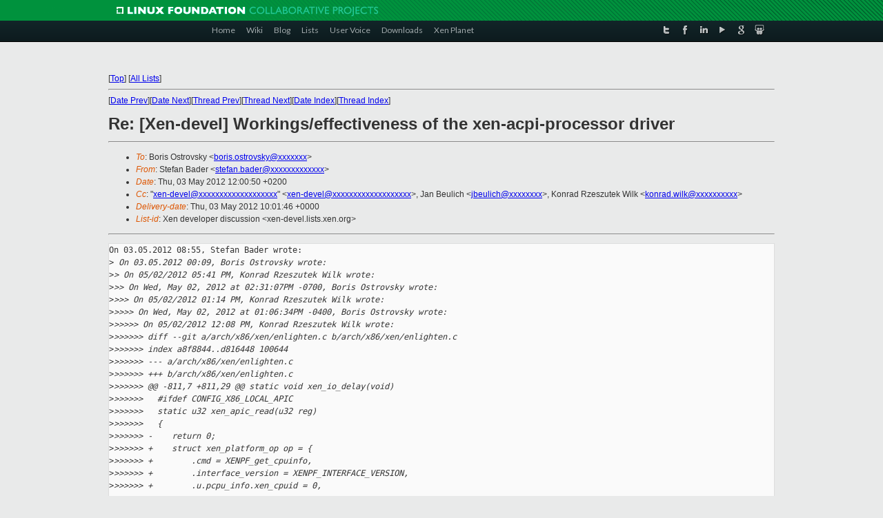

--- FILE ---
content_type: text/html
request_url: https://old-list-archives.xen.org/archives/html/xen-devel/2012-05/msg00102.html
body_size: 5044
content:
<!-- MHonArc v2.6.16 -->
<!--X-Subject: Re: [Xen&#45;devel] Workings/effectiveness of the xen&#45;acpi&#45;processor driver -->
<!--X-From-R13: Egrsna Pnqre <fgrsna.onqreNpnabavpny.pbz> -->
<!--X-Date: Thu, 03 May 2012 10:01:18 +0000 -->
<!--X-Message-Id: 4FA25752.8010807@canonical.com -->
<!--X-Content-Type: multipart/mixed -->
<!--X-Reference: 4F97F58A.8090409@canonical.com -->
<!--X-Reference: 20120426155033.GE26830@phenom.dumpdata.com -->
<!--X-Reference: 4F9976F8.8040502@canonical.com -->
<!--X-Reference: 20120501200207.GA15313@phenom.dumpdata.com -->
<!--X-Reference: 4FA06541.7050607@amd.com -->
<!--X-Reference: 4FA14C2C.5030104@canonical.com -->
<!--X-Reference: 20120502160812.GA6611@phenom.dumpdata.com -->
<!--X-Reference: 4FA1699A.9070405@amd.com -->
<!--X-Reference: 20120502171415.GA17477@phenom.dumpdata.com -->
<!--X-Reference: 4FA1A79B.5040701@amd.com -->
<!--X-Reference: 20120502214147.GA7670@phenom.dumpdata.com -->
<!--X-Reference: 4FA1B096.5010009@amd.com -->
<!--X-Reference: 4FA22BF8.2050409@canonical.com -->
<!--X-Derived: txtTAXAfDMpVm.txt -->
<!--X-Derived: pgpXijwXaJjsi.pgp -->
<!--X-Head-End-->
<!DOCTYPE html PUBLIC "-//W3C//DTD XHTML 1.0 Transitional//EN" "http://www.w3.org/TR/xhtml1/DTD/xhtml1-transitional.dtd">
<html xmlns="http://www.w3.org/1999/xhtml">
<head>
<meta http-equiv="Content-Type" content="text/html; charset=utf-8" />
<title>Xen project Mailing List</title>
</head>
<body bgcolor="#E9EAEA">
        
<link href="/archives/html/images/favicon.ico" rel="shortcut icon" type="image/vnd.microsoft.icon" />

<link href="/archives/html/css/layout.css" rel="stylesheet" type="text/css"/>

<link href="/archives/html/css/base.css" rel="stylesheet" type="text/css"/>
<link href="/archives/html/css/style1.css" rel="stylesheet" type="text/css"/>
<link href="/archives/html/css/menus.css" rel="stylesheet" type="text/css"/>
<link href="/archives/html/css/menus1.css" rel="stylesheet" type="text/css"/>
<link href='https://fonts.googleapis.com/css?family=Lato:400,700' rel='stylesheet' type='text/css'> 


<div class="green-header">
	<div class="mywrapper myclearfix">
		<img alt="" src="/archives/html/images/linux-foundation.png">
	</div>
</div>


<div class="myclearfix" id="mytoolbar">
	<div class="mywrapper myclearfix">
		<div class="float-left">				
			<div class="module smalltopmenu  deepest">
			<ul class="menu menu-line">
				<li class="level1 item435 active current"><a class="level1 active current" href="http://www.xenproject.org/"><span>Home</span></a></li>
				<li class="level1 item506"><a href="http://wiki.xenproject.org" class="item1 level1"><span>Wiki</span></a></li>
				<li class="level1 item507"><a href="http://blog.xenproject.org" class="item2 level1"><span>Blog</span></a></li>
				<li class="level1 item517"><a href="http://lists.xenproject.org" class="item3 level1"><span>Lists</span></a></li>
				<li class="level1 item508"><a href="http://xenorg.uservoice.com" class="item4 level1"><span>User Voice</span></a></li>
				<li class="level1 item509"><a href="http://www.xenproject.org/downloads.html" class="item5 level1"><span>Downloads</span></a></li>
				<li class="level1 item510"><a href="http://www.xenproject.org/xen-planet.html" class="item6 level1"><span>Xen Planet</span></a></li></ul>		
			</div>				
		</div>
							
		<div class="float-right"><div class="module socialmenu  deepest">
			<ul class="menu menu-line">
				<li class="level1 item511"><a href="https://twitter.com/xen_org" class="twitter level1"><span><span style="background-image: url('/archives/html/images/twitter-icon.png');" class="icon"> </span>Twitter</span></a></li>
				<li class="level1 item512"><a href="https://www.facebook.com/pages/The-Xen-Project/181712638644349" class="facebook level1"><span><span style="background-image: url('/archives/html/images/facebook-icon.png');" class="icon"> </span>Facebook</span></a></li>
				<li class="level1 item513"><a href="http://www.linkedin.com/groups?home=&amp;gid=167190" class="linkedin level1"><span><span style="background-image: url('/archives/html/images/linkedin-icon.png');" class="icon"> </span>LinkedIn</span></a></li>
				<li class="level1 item514"><a href="http://vimeo.com/channels/xen" class="vimeo level1"><span><span style="background-image: url('/archives/html/images/vimeo-icon.png');" class="icon"> </span>Vimeo</span></a></li>
				<li class="level1 item515"><a href="https://plus.google.com/b/109906712194947644104/109906712194947644104/about" class="googleplus level1"><span><span style="background-image: url('/archives/html/images/googleplus-icon.png');" class="icon"> </span>Google Plus</span></a></li>
				<li class="level1 item516"><a href="http://slideshare.net/xen_com_mgr/presentations" class="slideshare level1"><span><span style="background-image: url('/archives/html/images/slideshare-icon.png');" class="icon"> </span>Slideshare</span></a></li>
			</ul>		
			</div>
		</div>
	</div>
</div>
    

<p>&nbsp;</p>
<table cellpadding="0" align="center" width="970px">
  <tr>
    <td>
    <!-- start main -->



<div class="metaIdxNav">
<nobr>[<a href="../">Top</a>]</nobr>
<nobr>[<a href="/archives/html/">All Lists</a>]</nobr>
</div>
</center>
<!--X-Body-Begin-->
<!--X-User-Header-->
<!--X-User-Header-End-->
<!--X-TopPNI-->
<hr>
[<a href="msg00101.html">Date Prev</a>][<a href="msg00103.html">Date Next</a>][<a href="msg00095.html">Thread Prev</a>][<a href="msg00124.html">Thread Next</a>][<a href="index.html#00102">Date Index</a>][<a href="threads.html#00102">Thread Index</a>]
<!--X-TopPNI-End-->
<!--X-MsgBody-->
<!--X-Subject-Header-Begin-->
<h1>Re: [Xen-devel] Workings/effectiveness of the xen-acpi-processor driver</h1>
<hr>
<!--X-Subject-Header-End-->
<!--X-Head-of-Message-->
<ul>
<li><em>To</em>: Boris Ostrovsky &lt;<a href="mailto:boris.ostrovsky@DOMAIN.HIDDEN">boris.ostrovsky@xxxxxxx</a>&gt;</li>
<li><em>From</em>: Stefan Bader &lt;<a href="mailto:stefan.bader@DOMAIN.HIDDEN">stefan.bader@xxxxxxxxxxxxx</a>&gt;</li>
<li><em>Date</em>: Thu, 03 May 2012 12:00:50 +0200</li>
<li><em>Cc</em>: &quot;<a href="mailto:xen-devel@DOMAIN.HIDDEN">xen-devel@xxxxxxxxxxxxxxxxxxx</a>&quot; &lt;<a href="mailto:xen-devel@DOMAIN.HIDDEN">xen-devel@xxxxxxxxxxxxxxxxxxx</a>&gt;,	Jan Beulich &lt;<a href="mailto:jbeulich@DOMAIN.HIDDEN">jbeulich@xxxxxxxx</a>&gt;,	Konrad Rzeszutek Wilk &lt;<a href="mailto:konrad.wilk@DOMAIN.HIDDEN">konrad.wilk@xxxxxxxxxx</a>&gt;</li>
<li><em>Delivery-date</em>: Thu, 03 May 2012 10:01:46 +0000</li>
<li><em>List-id</em>: Xen developer discussion &lt;xen-devel.lists.xen.org&gt;</li>
</ul>
<!--X-Head-of-Message-End-->
<!--X-Head-Body-Sep-Begin-->
<hr>
<!--X-Head-Body-Sep-End-->
<!--X-Body-of-Message-->
<pre>On 03.05.2012 08:55, Stefan Bader wrote:
&gt;<i> On 03.05.2012 00:09, Boris Ostrovsky wrote:</i>
&gt;<i>&gt; On 05/02/2012 05:41 PM, Konrad Rzeszutek Wilk wrote:</i>
&gt;<i>&gt;&gt; On Wed, May 02, 2012 at 02:31:07PM -0700, Boris Ostrovsky wrote:</i>
&gt;<i>&gt;&gt;&gt; On 05/02/2012 01:14 PM, Konrad Rzeszutek Wilk wrote:</i>
&gt;<i>&gt;&gt;&gt;&gt; On Wed, May 02, 2012 at 01:06:34PM -0400, Boris Ostrovsky wrote:</i>
&gt;<i>&gt;&gt;&gt;&gt;&gt; On 05/02/2012 12:08 PM, Konrad Rzeszutek Wilk wrote:</i>
&gt;<i>&gt;&gt;&gt;&gt;&gt;&gt; diff --git a/arch/x86/xen/enlighten.c b/arch/x86/xen/enlighten.c</i>
&gt;<i>&gt;&gt;&gt;&gt;&gt;&gt; index a8f8844..d816448 100644</i>
&gt;<i>&gt;&gt;&gt;&gt;&gt;&gt; --- a/arch/x86/xen/enlighten.c</i>
&gt;<i>&gt;&gt;&gt;&gt;&gt;&gt; +++ b/arch/x86/xen/enlighten.c</i>
&gt;<i>&gt;&gt;&gt;&gt;&gt;&gt; @@ -811,7 +811,29 @@ static void xen_io_delay(void)</i>
&gt;<i>&gt;&gt;&gt;&gt;&gt;&gt;   #ifdef CONFIG_X86_LOCAL_APIC</i>
&gt;<i>&gt;&gt;&gt;&gt;&gt;&gt;   static u32 xen_apic_read(u32 reg)</i>
&gt;<i>&gt;&gt;&gt;&gt;&gt;&gt;   {</i>
&gt;<i>&gt;&gt;&gt;&gt;&gt;&gt; -    return 0;</i>
&gt;<i>&gt;&gt;&gt;&gt;&gt;&gt; +    struct xen_platform_op op = {</i>
&gt;<i>&gt;&gt;&gt;&gt;&gt;&gt; +        .cmd = XENPF_get_cpuinfo,</i>
&gt;<i>&gt;&gt;&gt;&gt;&gt;&gt; +        .interface_version = XENPF_INTERFACE_VERSION,</i>
&gt;<i>&gt;&gt;&gt;&gt;&gt;&gt; +        .u.pcpu_info.xen_cpuid = 0,</i>
&gt;<i>&gt;&gt;&gt;&gt;&gt;</i>
&gt;<i>&gt;&gt;&gt;&gt;&gt;</i>
&gt;<i>&gt;&gt;&gt;&gt;&gt; Is this always zero? This will probably solve the current problem</i>
&gt;<i>&gt;&gt;&gt;&gt;</i>
&gt;<i>&gt;&gt;&gt;&gt; Its a CPU number (not tied in to APIC or ACPI IDs).</i>
&gt;<i>&gt;&gt;&gt;</i>
&gt;<i>&gt;&gt;&gt; Why not use CPU number instead of zero here?</i>
&gt;<i>&gt;&gt;</i>
&gt;<i>&gt;&gt; The issue was only with the bootup CPU - so was using the Xen's</i>
&gt;<i>&gt;&gt; bootup CPU number - which is zero (as is Linux's).</i>
&gt;<i>&gt;</i>
&gt;<i>&gt; I agree that for this particular problem this may be sufficient.</i>
&gt;<i>&gt;</i>
&gt;<i>&gt; My concern is that in the future someone may decide to use </i>
&gt;<i>&gt; apic_read(APIC_ID) or</i>
&gt;<i>&gt; read_apic_id() for some other purpose and they won't get expected result </i>
&gt;<i>&gt; (i.e.</i>
&gt;<i>&gt; on all CPUs they will get the same answer).</i>
&gt;<i>&gt;</i>
&gt;<i>&gt;&gt;</i>
&gt;<i>&gt;&gt;&gt;</i>
&gt;<i>&gt;&gt;&gt;&gt;</i>
&gt;<i>&gt;&gt;&gt;&gt;&gt; but I am wondering whether in the future we might hit another bug</i>
&gt;<i>&gt;&gt;&gt;&gt;&gt; because this routine will return the same APICID for all VCPUs.</i>
&gt;<i>&gt;&gt;&gt;&gt;</i>
&gt;<i>&gt;&gt;&gt;&gt;   Later on it does a check for 'smp_processor_id()' - and if</i>
&gt;<i>&gt;&gt;&gt;&gt; that is anything but zero it will bail out.</i>
&gt;<i>&gt;&gt;&gt;</i>
&gt;<i>&gt;&gt;&gt; Can you point me to the check you are referring to?</i>
&gt;<i>&gt;&gt;</i>
&gt;<i>&gt;&gt; if (!xen_initial_domain() || smp_processor_id())</i>
&gt;<i>&gt;</i>
&gt;<i>&gt; I don't see this line --- neither in the mainline nor in your kernel. Which</i>
&gt;<i>&gt; kernel and which routine is this in?</i>
&gt;<i> </i>
&gt;<i> This is in the inline patch Konrad asked me to check.</i>
&gt;<i>&gt;</i>
&gt;<i>&gt; BTW, this patch doesn't quite work, xen-acpi-processor driver fails to load </i>
&gt;<i>&gt; with</i>
&gt;<i>&gt; the same error as before. I'll look at this tomorrow more carefully.</i>
&gt;<i> </i>
&gt;<i> It does fail but at least for me it seems slightly different. I do the </i>
&gt;<i> modprobe</i>
&gt;<i> after turning on all acpi debugging levels and layers. And without any change</i>
&gt;<i> there are queries visible. With that patch the driver just fails but there are</i>
&gt;<i> no queries. I plan to have another go with messages sprinkled to all exit </i>
&gt;<i> paths</i>
&gt;<i> today, too (was just a bit too late and two pints later yesterday).</i>

Gah! Once you do it right... It *does* fail the exactly same way and there are
some acpi debug messages...

&gt;<i> </i>
&gt;<i> </i>
&gt;<i> -Stefan</i>
&gt;<i>&gt;</i>
&gt;<i>&gt;</i>
&gt;<i>&gt; -boris</i>
&gt;<i>&gt;</i>
&gt;<i>&gt;&gt;</i>
&gt;<i>&gt;&gt;</i>
&gt;<i>&gt;&gt;&gt;</i>
&gt;<i>&gt;&gt;&gt; -boris</i>
&gt;<i>&gt;&gt;&gt;</i>
&gt;<i>&gt;&gt;&gt;</i>
&gt;<i>&gt;&gt;&gt;&gt;</i>
&gt;<i>&gt;&gt;&gt;&gt; So this shoudl solve the problem for the bootup processor.</i>
&gt;<i>&gt;&gt;&gt;&gt;&gt;</i>
&gt;<i>&gt;&gt;&gt;&gt;&gt; -boris</i>
&gt;<i>&gt;&gt;&gt;&gt;&gt;</i>
&gt;<i>&gt;&gt;&gt;&gt;&gt;</i>
&gt;<i>&gt;&gt;&gt;&gt;&gt;&gt; +    };</i>
&gt;<i>&gt;&gt;&gt;&gt;&gt;&gt; +    int ret = 0;</i>
&gt;<i>&gt;&gt;&gt;&gt;&gt;&gt; +</i>
&gt;<i>&gt;&gt;&gt;&gt;&gt;&gt; +    /* Shouldn't need this as APIC is turned off for PV, and we only</i>
&gt;<i>&gt;&gt;&gt;&gt;&gt;&gt; +     * get called on the bootup processor. But just in case. */</i>
&gt;<i>&gt;&gt;&gt;&gt;&gt;&gt; +    if (!xen_initial_domain() || smp_processor_id())</i>
&gt;<i>&gt;&gt;&gt;&gt;&gt;&gt; +        return 0;</i>
&gt;<i>&gt;&gt;&gt;&gt;&gt;&gt; +</i>
&gt;<i>&gt;&gt;&gt;&gt;&gt;&gt; +    if (reg == APIC_LVR)</i>
&gt;<i>&gt;&gt;&gt;&gt;&gt;&gt; +        return 0x10;</i>
&gt;<i>&gt;&gt;&gt;&gt;&gt;&gt; +</i>
&gt;<i>&gt;&gt;&gt;&gt;&gt;&gt; +    if (reg != APIC_ID)</i>
&gt;<i>&gt;&gt;&gt;&gt;&gt;&gt; +        return 0;</i>
&gt;<i>&gt;&gt;&gt;&gt;&gt;&gt; +</i>
&gt;<i>&gt;&gt;&gt;&gt;&gt;&gt; +    ret = HYPERVISOR_dom0_op(&amp;op);</i>
&gt;<i>&gt;&gt;&gt;&gt;&gt;&gt; +    if (ret)</i>
&gt;<i>&gt;&gt;&gt;&gt;&gt;&gt; +        return 0;</i>
&gt;<i>&gt;&gt;&gt;&gt;&gt;&gt; +</i>
&gt;<i>&gt;&gt;&gt;&gt;&gt;&gt; +    return op.u.pcpu_info.apic_id;</i>
&gt;<i>&gt;&gt;&gt;&gt;&gt;&gt;   }</i>
&gt;<i>&gt;&gt;&gt;&gt;&gt;&gt;</i>
&gt;<i>&gt;&gt;&gt;&gt;&gt;&gt;   static void xen_apic_write(u32 reg, u32 val)</i>
&gt;<i>&gt;&gt;&gt;&gt;&gt;&gt;</i>
&gt;<i>&gt;&gt;&gt;&gt;&gt;</i>
&gt;<i>&gt;&gt;&gt;&gt;</i>
&gt;<i>&gt;&gt;&gt;</i>
&gt;<i>&gt;&gt;&gt;</i>
&gt;<i>&gt;&gt;&gt;</i>
&gt;<i>&gt;&gt;&gt; _______________________________________________</i>
&gt;<i>&gt;&gt;&gt; Xen-devel mailing list</i>
&gt;<i>&gt;&gt;&gt; Xen-devel@xxxxxxxxxxxxx</i>
&gt;<i>&gt;&gt;&gt; <a  rel="nofollow" href="http://lists.xen.org/xen-devel">http://lists.xen.org/xen-devel</a></i>
&gt;<i>&gt;&gt;</i>
&gt;<i>&gt;</i>
&gt;<i>&gt;</i>
&gt;<i> </i>
&gt;<i> </i>
&gt;<i> </i>
&gt;<i> _______________________________________________</i>
&gt;<i> Xen-devel mailing list</i>
&gt;<i> Xen-devel@xxxxxxxxxxxxx</i>
&gt;<i> <a  rel="nofollow" href="http://lists.xen.org/xen-devel">http://lists.xen.org/xen-devel</a></i>

</pre><p><strong>Attachment:
<a href="txtTAXAfDMpVm.txt" ><tt>dmesg.xen.4</tt></a></strong><br>
<em>Description:</em> Text document</p>
<p><strong>Attachment:
<a href="pgpXijwXaJjsi.pgp" ><tt>signature.asc</tt></a></strong><br>
<em>Description:</em> OpenPGP digital signature</p>
<pre>_______________________________________________
Xen-devel mailing list
Xen-devel@xxxxxxxxxxxxx
<a  rel="nofollow" href="http://lists.xen.org/xen-devel">http://lists.xen.org/xen-devel</a>
</pre>
<!--X-Body-of-Message-End-->
<!--X-MsgBody-End-->
<!--X-Follow-Ups-->
<hr>
<!--X-Follow-Ups-End-->
<!--X-References-->
<ul><li><strong>References</strong>:
<ul>
<li><strong><a name="00027" href="msg00027.html">Re: [Xen-devel] Workings/effectiveness of the xen-acpi-processor driver</a></strong>
<ul><li><em>From:</em> Konrad Rzeszutek Wilk</li></ul></li>
<li><strong><a name="00032" href="msg00032.html">Re: [Xen-devel] Workings/effectiveness of the xen-acpi-processor driver</a></strong>
<ul><li><em>From:</em> Boris Ostrovsky</li></ul></li>
<li><strong><a name="00067" href="msg00067.html">Re: [Xen-devel] Workings/effectiveness of the xen-acpi-processor driver</a></strong>
<ul><li><em>From:</em> Stefan Bader</li></ul></li>
<li><strong><a name="00074" href="msg00074.html">Re: [Xen-devel] Workings/effectiveness of the xen-acpi-processor driver</a></strong>
<ul><li><em>From:</em> Konrad Rzeszutek Wilk</li></ul></li>
<li><strong><a name="00077" href="msg00077.html">Re: [Xen-devel] Workings/effectiveness of the xen-acpi-processor driver</a></strong>
<ul><li><em>From:</em> Boris Ostrovsky</li></ul></li>
<li><strong><a name="00078" href="msg00078.html">Re: [Xen-devel] Workings/effectiveness of the xen-acpi-processor driver</a></strong>
<ul><li><em>From:</em> Konrad Rzeszutek Wilk</li></ul></li>
<li><strong><a name="00085" href="msg00085.html">Re: [Xen-devel] Workings/effectiveness of the xen-acpi-processor driver</a></strong>
<ul><li><em>From:</em> Boris Ostrovsky</li></ul></li>
<li><strong><a name="00086" href="msg00086.html">Re: [Xen-devel] Workings/effectiveness of the xen-acpi-processor driver</a></strong>
<ul><li><em>From:</em> Konrad Rzeszutek Wilk</li></ul></li>
<li><strong><a name="00087" href="msg00087.html">Re: [Xen-devel] Workings/effectiveness of the xen-acpi-processor driver</a></strong>
<ul><li><em>From:</em> Boris Ostrovsky</li></ul></li>
<li><strong><a name="00095" href="msg00095.html">Re: [Xen-devel] Workings/effectiveness of the xen-acpi-processor driver</a></strong>
<ul><li><em>From:</em> Stefan Bader</li></ul></li>
</ul></li></ul>
<!--X-References-End-->
<!--X-BotPNI-->
<ul>
<li>Prev by Date:
<strong><a href="msg00101.html">Re: [Xen-devel] [PATCH] vmx: Allow software (user defined) interrupts to be injected in to the guest</a></strong>
</li>
<li>Next by Date:
<strong><a href="msg00103.html">[Xen-devel] Fwd: Does xen implement VIR_MIGRATE_PERSIST_DEST flag while migrating live using xen+ssh</a></strong>
</li>
<li>Previous by thread:
<strong><a href="msg00095.html">Re: [Xen-devel] Workings/effectiveness of the xen-acpi-processor driver</a></strong>
</li>
<li>Next by thread:
<strong><a href="msg00124.html">Re: [Xen-devel] Workings/effectiveness of the xen-acpi-processor driver</a></strong>
</li>
<li>Index(es):
<ul>
<li><a href="index.html#00102"><strong>Date</strong></a></li>
<li><a href="threads.html#00102"><strong>Thread</strong></a></li>
</ul>
</li>
</ul>

<!--X-BotPNI-End-->
<!--X-User-Footer-->
<!--X-User-Footer-End-->

    <!-- end main -->
    </td>
  </tr>
</table>
<p>&nbsp;</p>

<div class="green-footer">
    <div class="mywrapper myclearfix">
    	<p>&copy;2013 Xen Project, A Linux Foundation Collaborative Project. All Rights Reserved. <br>
    Linux Foundation is a registered trademark of The Linux Foundation. <br>
    Xen Project is a trademark of The Linux Foundation.</p>		 
    </div> 
</div>

<link href="/archives/html/css/copyright.css" rel="stylesheet" type="text/css"/>
<hr>
<table cellpadding="0" align="center" width="970px">
  <tr valign="top">
    <td width="70px"><img src="/archives/html/images/rackspace.png" alt="Rackspace"></td>
    <td class="footnote">        
        <p>Lists.xenproject.org is hosted with <a href="http://www.rackspace.com/">RackSpace</a>, monitoring our<br>
           servers 24x7x365 and backed by RackSpace's Fanatical Support&reg;.</p>
    </td>
  </tr>
</table>

<!-- Asynchronous tracking code for Xen Project  -->
<script type="text/javascript">

var _gaq = _gaq || [];
_gaq.push(['_setAccount', 'UA-40152447-1']);
_gaq.push(['_setDomainName', 'xenproject.org']);
_gaq.push(['_trackPageview']);

(function() {
var ga = document.createElement('script'); ga.type = 'text/javascript'; ga.async = true;
ga.src = ('https:' == document.location.protocol ? 'https://ssl' : 'http://www') + '.google-analytics.com/ga.js';
var s = document.getElementsByTagName('script')[0]; s.parentNode.insertBefore(ga, s);
})();

</script>


</body>
</html>



--- FILE ---
content_type: text/css
request_url: https://old-list-archives.xen.org/archives/html/css/menus1.css
body_size: 817
content:
/* Copyright (C) YOOtheme GmbH, http://www.gnu.org/licenses/gpl.html GNU/GPL */

/* @import url(http://xenproject.org/templates/xen/warp/css/menus.css); */
/* Use local copy of the css until xenproject.org is https-enabled */
@import url (/archives/html/css/menus-xenproject.css)


/* Mega Drop-Down Menu
----------------------------------------------------------------------------------------------------*/

/* Level 1 */
.menu-dropdown { margin-bottom: -10px; }

.menu-dropdown li.level1 {
	margin-right: 10px;
	padding-bottom: 10px;
}

.menu-dropdown a.level1,
.menu-dropdown span.level1 {
	border: 1px solid #DDD;
	color: #444;
}

/* Set Active */
.menu-dropdown li.active .level1 { color: #febf4f; }

/* Set Hover */
.menu-dropdown li.level1:hover .level1,
.menu-dropdown li.remain .level1 { color: #d50; }

/* Drop-Down */
.menu-dropdown .dropdown {
	top: 42px;
	border-top: 1px solid #DDD;
}

.menu-dropdown .dropdown-bg > div {
	padding: 0 5px;
	border: 1px solid #ddd;
	border-top: none;
	background: #fff;
}

/* Level 2 */
.menu-dropdown li.level2 { 
	margin: 0 5px;
	border-top: 1px solid #ddd;
}
.menu-dropdown li.level2:first-child { border: none; }

.menu-dropdown a.level2,
.menu-dropdown span.level2 { color: #444; }

/* Set Hover */
.menu-dropdown a.level2:hover { color: #d50; }

/* Set Current */
.menu-dropdown a.current.level2 { font-weight: bold; color: #febf4f; } 

/* Set Hover */
.menu-dropdown a.level3:hover { color: #d50; }

/* Set Current */
.menu-dropdown a.current.level3 { font-weight: bold; } 


/* Sidebar/Accordion Menu
----------------------------------------------------------------------------------------------------*/

/* Link */
.menu-sidebar a,
.menu-sidebar li > span { color: #444; padding-left: 15px; }

/* Hover */
.menu-sidebar a:hover,
.menu-sidebar li > span:hover { color: #d50; }

/* Current */
.menu-sidebar a.current { font-weight: bold; }

/* Level 1 */
.menu-sidebar li.level1 { border-top: 1px solid #ddd; }
.menu-sidebar li.level1:first-child { border-top: none; }

.menu-sidebar li.parent .level1 > span { background: url(/archives/html/images/menu_sidebar_parent.png) 100% 0 no-repeat; }
.menu-sidebar li.parent.active .level1 > span { background-position: 100% -30px; }

/* Level 2-4 */
.menu-sidebar ul.level2 ul { padding-left: 10px; }


/* Line Menu
----------------------------------------------------------------------------------------------------*/

.float-left .menu-line li {
	margin-left: 7px;
	padding-left: 8px;
	background: url(/archives/html/images/menu_line_item.png) 0 50% no-repeat;
}

.menu-line li:first-child {
	margin-left: 0;
	padding-left: 0;
	background: none;
}

